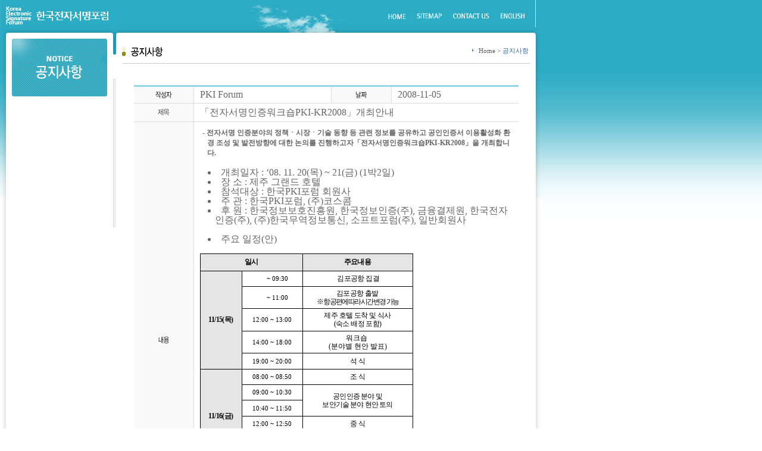

--- FILE ---
content_type: text/html
request_url: http://www.pkiforum.or.kr/modules/board/bd_view.html?no=48&id=board_notice&or=bd_order&al=asc&p=7
body_size: 33024
content:
<html>
<head>
<meta http-equiv="Content-Type" content="text/html; charset=euc-kr" />
<link href="http://www.pkiforum.or.kr/design/default/./images/template.css" rel="stylesheet" type="text/css">
<script language="JavaScript" src="http://www.pkiforum.or.kr/design/default/./images/template.js"></script>
<title>:::Korea PKI Forum:::</title>
</head>
<body>
<table width="100%" border="0" cellpadding="0" cellspacing="0">
	<tr>
		<td valign="top" bgcolor="#2BABC4">
			<table width="900" height="55" border="0" cellpadding="0" cellspacing="0" background="http://www.pkiforum.or.kr/design/default/./images/sub_header_bg.gif">
				<tr>
					<td width="190" height="55" align="right" valign="middle" style="padding-right:5"><a href="http://www.pkiforum.or.kr/main/?skin=index.html"><img src="http://www.pkiforum.or.kr/design/default/./images/main_logo_2020.gif"></a></td>
					<td align="right" valign="top">
						<table border="0" cellpadding="0" cellspacing="0">
							<tr>
								<td><a href="http://www.pkiforum.or.kr/main/?skin=index.html"><img src="http://www.pkiforum.or.kr/design/default/./images/sub_utilmenu01.gif"></a></td>
								<td><a href="http://www.pkiforum.or.kr/main/?skin=sitemap.htm"><img src="http://www.pkiforum.or.kr/design/default/./images/sub_utilmenu02.gif"></a></td>
								<td><a href="http://www.pkiforum.or.kr/main/?skin=contact.htm"><img src="http://www.pkiforum.or.kr/design/default/./images/sub_utilmenu03.gif"></a></td>
								<td><a href="http://www.pkiforum.or.kr/main/?skin=eng_index.html"><img src="http://www.pkiforum.or.kr/design/default/./images/sub_utilmenu04.gif"></a></td>
								<td width="1" bgcolor="#FFFFFF"></td>
							</tr>
						</table>
					</td>
					<!--<td width="142" valign="top" style="padding-left:15">
						<table width="100%" border="0" cellspacing="0" cellpadding="0">
							<tr>
								<td><img src="http://www.pkiforum.or.kr/design/default/./images/main_header_img.gif"></td>
							</tr>
							<tr>
								<td>
									<select name="select" style="width:118" >
									</select>
								</td>-->
							</tr>
						</table>
					</td>
				</tr>
			</table>
		</td>
	</tr>
</table>
 
<table width="100%" border="0" cellpadding="0" cellspacing="0" background="http://www.pkiforum.or.kr/design/default/./images/sub_bg.gif" style="background-repeat:repeat-x">
   <tr> 
      <td> 
         <table width="910" border="0" cellspacing="0" cellpadding="0">
            <tr> 
               <td width="10" height="619" valign="top" background="http://www.pkiforum.or.kr/design/default/./images/layout_comp_left_bg01.gif"><img src="http://www.pkiforum.or.kr/design/default/./images/sub_left_bg.gif"  /></td>
               <td width="180" valign="top" bgcolor="#FFFFFF">
               	<table width="100%" border="0" cellspacing="0" cellpadding="0">
							<tr>
								<td height="10"><img src="http://www.pkiforum.or.kr/design/default/./images/layout_comp_left_img02.gif"/></td>
							</tr>
							<tr>
								<td align="center"><img src="http://www.pkiforum.or.kr/design/default/./images/layout_board_menutitle.gif" width="160" height="97" /></td>
							</tr>
							<tr>
								<td height="40" align="center" valign="bottom" style="padding-top:11">
									<table width="160" height="440" border="0" cellpadding="0" cellspacing="0">
										<!--tr>
											<td valign="top">
												<script language='Javascript' src='http://pmodules.epart.net/IEPatch_script.js'></script>
<textarea id='_patch_0' style='display:none' rows='0' cols='0'>
<object classid="clsid:D27CDB6E-AE6D-11cf-96B8-444553540000" codebase="http://download.macromedia.com/pub/shockwave/cabs/flash/swflash.cab#version=7,0,19,0" width="146" height="440">
													<param name="movie" value="http://www.pkiforum.or.kr/design/default/./images/flash/sub_menu.swf?path=http://www.pkiforum.or.kr/design/default/" />
													<param name="quality" value="high" />
													<param name="wmode" value="transparent" />
													<embed src="http://www.pkiforum.or.kr/design/default/./images/flash/sub_menu.swf?path=http://www.pkiforum.or.kr/design/default/" width="146" height="440" quality="high" pluginspage="http://www.macromedia.com/go/getflashplayer" type="application/x-shockwave-flash" wmode="transparent"></embed>
												</object>
</textarea>
<script>_P_activeObj('_patch_0');</script>

											</td>
										</tr-->
									</table>
								</td>
							</tr>
						</table>
               </td>
               <td width="5" valign="top"><img src="http://www.pkiforum.or.kr/design/default/./images/sub_content_bg.gif" /></td>
               <td width="705" align="center" valign="top" bgcolor="#FFFFFF">
                  <table width="100%" height="10" border="0" cellpadding="0" cellspacing="0">
                     <tr> 
                        <td><img src="http://www.pkiforum.or.kr/design/default/./images/layout_comp_center_img01.gif" /></td>
                     </tr>
                  </table>
                  <table width="686" border="0" cellspacing="0" cellpadding="0">
                     <!--tr> 
                        <td height="140" align="center"><textarea id='_patch_1' style='display:none' rows='0' cols='0'>
<object classid="clsid:D27CDB6E-AE6D-11cf-96B8-444553540000" codebase="http://download.macromedia.com/pub/shockwave/cabs/flash/swflash.cab#version=7,0,19,0" width="686" height="140">
									<param name="movie" value="http://www.pkiforum.or.kr/design/default/./images/flash/board_visual.swf" />
									<param name="quality" value="high" />
									<embed src="http://www.pkiforum.or.kr/design/default/./images/flash/comp_visual.swf" quality="high" pluginspage="http://www.macromedia.com/go/getflashplayer" type="application/x-shockwave-flash" width="686" height="140"></embed>
                       	</object>
</textarea>
<script>_P_activeObj('_patch_1');</script>
</td>
                     </tr-->
                  </table>
                  <table width="686" border="0" cellspacing="0" cellpadding="0">
                     <tr> 
                        <td style="padding-bottom:30px">
<table width="686" border="0" cellspacing="0" cellpadding="0" background="http://www.pkiforum.or.kr/design/default/images/comp_greeting_title_Bg.gif">
   <tr>
		<td width="82"><img src="http://www.pkiforum.or.kr/design/default/images/board_notice_title.gif" /></td>
		
      <td align="right" valign="bottom" style="font-family:Dotum; font-size:11px; color:#5d5d5d; padding-right:3; padding-bottom:13"><img src="http://www.pkiforum.or.kr/design/default/images/layout_comp_location_img01.gif" />Home 
         &gt; <font color="#2F68A2">공지사항</font> </td>
	</tr>
   <tr>
   	<td bgcolor="#CECECE" height="1"></td>
   	<td height="1"></td>
  	</tr>
</table>
<table width="686" border="0" cellpadding="0" cellspacing="0">
   <tr> 
      <td valign="top" style="padding:20">&nbsp;
<table align="center" width="100%" border="0" cellpadding="0" cellspacing="0">
	<tr>
		<td align=center>
		<!--<table width="686" border="0" cellspacing="0" cellpadding="0" background="http://www.pkiforum.or.kr/design/default/images/comp_greeting_title_Bg.gif">
   <tr>
		<td width="82"><img src="http://www.pkiforum.or.kr/design/default/images/board_notice_title.gif" /></td>
		
      <td align="right" valign="bottom" style="font-family:Dotum; font-size:11px; color:#5d5d5d; padding-right:3; padding-bottom:13"><img src="http://www.pkiforum.or.kr/design/default/images/layout_comp_location_img01.gif" />Home 
         &gt; <font color="#2F68A2">공지사항</font> </td>
	</tr>
   <tr>
   	<td bgcolor="#CECECE" height="1"></td>
   	<td height="1"></td>
  	</tr>
</table>
<table width="686" border="0" cellpadding="0" cellspacing="0">
   <tr> 
      <td valign="top" style="padding:20">&nbsp;-->
		<table align="center" width=100% border=0 cellspacing=0 cellpadding=0>
			<tr>
				<td class="board_top_line" height="3"></td>
			</tr>
		</table>
		<table align="center" width=100% border=0 cellspacing=0 cellpadding=0>
			<tr>
				<td width=100 height=27 bgcolor="#F9F9F9" align=center><img src="http://www.pkiforum.or.kr/modules/board/lang/ko/images/board_view_title_writer.gif" border=0 alt=작성자></td>
				<td width=1 bgcolor="#dedede"></td>
				<td width=220 bgcolor="#ffffff" style="padding:0 0 0 10;">PKI Forum</td>
				<td width=1 bgcolor="#dedede"></td>
				<td width=100 bgcolor="#F9F9F9" align=center><img src="http://www.pkiforum.or.kr/modules/board/lang/ko/images/board_view_title_date.gif" border=0 alt=날짜></td>
				<td width=1 bgcolor="#dedede"></td>
				<td bgcolor="#ffffff" style="padding:0 0 0 10;">2008-11-05</td>
			</tr>
		</table>
		<table align="center" width=100% border=0 cellspacing=0 cellpadding=0>
			<tr>
				<td height="1" bgcolor="#dedede"></td>
			</tr>
		</table>
		<table align="center" width=100% border=0 cellspacing=0 cellpadding=0>
			<tr>
				<td width=100 height=30 bgcolor="#F9F9F9" align=center><img src="http://www.pkiforum.or.kr/modules/board/lang/ko/images/board_view_title_subject.gif" border=0 alt=제목></td>
				<td width=1 bgcolor="#dedede"></td>
				<td bgcolor="#ffffff" colspan=3 style="padding:0 0 0 10;">「전자서명인증워크숍PKI-KR2008」개최안내</td>
			</tr>
		</table>
		<table align="center" width=100% border=0 cellspacing=0 cellpadding=0>
			<tr>
				<td height="1" bgcolor="#dedede"></td>
			</tr>
		</table>
		<table align="center" width=100% border=0 cellspacing=0 cellpadding=0>
			<tr>
				<td width=100 bgcolor="#F9F9F9" align=center><img src="http://www.pkiforum.or.kr/modules/board/lang/ko/images/board_view_title_contents.gif" border=0 alt=내용></td>
				<td width=1 bgcolor="#dedede"></td>
				<td bgcolor="#ffffff" height="200" valign=top colspan=3 style="padding:10 10 10 10;">
					<DIV style="FONT-WEIGHT: bold; FONT-SIZE: 12px; MARGIN-LEFT: 12px; TEXT-INDENT: -8px; LINE-HEIGHT: normal; FONT-STYLE: normal; FONT-VARIANT: normal">- 전자서명 인증분야의 정책ㆍ시장ㆍ기술 동향 등 관련 정보를 공유하고 공인인증서 이용활성화 환경 조성 및 발전방향에 대한 논의를 진행하고자「전자서명인증워크숍PKI-KR2008」을 개최합니다. </DIV><BR>
<DIV style="MARGIN-LEFT: 25px; TEXT-INDENT: -12px">
<LI>개최일자 : ‘08. 11. 20(목) ~ 21(금) (1박2일)<BR>
<LI>장 소 : 제주 그랜드 호텔<BR>
<LI>참석대상 : 한국PKI포럼 회원사<BR>
<LI>주 관 : 한국PKI포럼, (주)코스콤<BR>
<LI>후 원 : 한국정보보호진흥원, 한국정보인증(주), 금융결제원, 한국전자인증(주),&nbsp;(주)한국무역정보통신, 소프트포럼(주), 일반회원사<BR><BR>
<LI>주요 일정(안) </LI></DIV><BR>
<META content="HTML DOCUMENT BY HWP 6, 0, 2, 738" name=GENERATOR>
<STYLE>
<!--
P.HS11 {style-name:"각주";font-family:"바탕"; font-size:10.0pt; color:#000000; font-weight:"normal"; font-style:"normal";margin-left:13.1pt; margin-right:0.0pt; margin-top:0.0pt; margin-bottom:0.0pt; text-align:justify; line-height:13.0pt; text-indent:-13.1pt; letter-spacing:-0.5pt;}
P.HS10 {style-name:"머리말";font-family:"굴림"; font-size:9.0pt; color:#000000; font-weight:"normal"; font-style:"normal";margin-left:0.0pt; margin-right:0.0pt; margin-top:0.0pt; margin-bottom:0.0pt; text-align:justify; line-height:13.5pt; text-indent:0.0pt; letter-spacing:0.0pt;}
P.HS9 {style-name:"쪽 번호";font-family:"굴림"; font-size:10.0pt; color:#000000; font-weight:"normal"; font-style:"normal";margin-left:0.0pt; margin-right:0.0pt; margin-top:0.0pt; margin-bottom:0.0pt; text-align:justify; line-height:16.0pt; text-indent:0.0pt; letter-spacing:0.0pt;}
P.HS8 {style-name:"개요 7";font-family:"바탕"; font-size:10.0pt; color:#000000; font-weight:"normal"; font-style:"normal";margin-left:70.0pt; margin-right:0.0pt; margin-top:0.0pt; margin-bottom:0.0pt; text-align:justify; line-height:16.0pt; text-indent:0.0pt; letter-spacing:0.0pt;}
P.HS7 {style-name:"개요 6";font-family:"바탕"; font-size:10.0pt; color:#000000; font-weight:"normal"; font-style:"normal";margin-left:60.0pt; margin-right:0.0pt; margin-top:0.0pt; margin-bottom:0.0pt; text-align:justify; line-height:16.0pt; text-indent:0.0pt; letter-spacing:0.0pt;}
P.HS6 {style-name:"개요 5";font-family:"바탕"; font-size:10.0pt; color:#000000; font-weight:"normal"; font-style:"normal";margin-left:50.0pt; margin-right:0.0pt; margin-top:0.0pt; margin-bottom:0.0pt; text-align:justify; line-height:16.0pt; text-indent:0.0pt; letter-spacing:0.0pt;}
P.HS5 {style-name:"개요 4";font-family:"바탕"; font-size:10.0pt; color:#000000; font-weight:"normal"; font-style:"normal";margin-left:40.0pt; margin-right:0.0pt; margin-top:0.0pt; margin-bottom:0.0pt; text-align:justify; line-height:16.0pt; text-indent:0.0pt; letter-spacing:0.0pt;}
P.HS4 {style-name:"개요 3";font-family:"바탕"; font-size:10.0pt; color:#000000; font-weight:"normal"; font-style:"normal";margin-left:30.0pt; margin-right:0.0pt; margin-top:0.0pt; margin-bottom:0.0pt; text-align:justify; line-height:16.0pt; text-indent:0.0pt; letter-spacing:0.0pt;}
P.HS3 {style-name:"개요 2";font-family:"바탕"; font-size:10.0pt; color:#000000; font-weight:"normal"; font-style:"normal";margin-left:20.0pt; margin-right:0.0pt; margin-top:0.0pt; margin-bottom:0.0pt; text-align:justify; line-height:16.0pt; text-indent:0.0pt; letter-spacing:0.0pt;}
P.HS2 {style-name:"개요 1";font-family:"바탕"; font-size:10.0pt; color:#000000; font-weight:"normal"; font-style:"normal";margin-left:10.0pt; margin-right:0.0pt; margin-top:0.0pt; margin-bottom:0.0pt; text-align:justify; line-height:16.0pt; text-indent:0.0pt; letter-spacing:0.0pt;}
P.HS1 {style-name:"본문";font-family:"바탕"; font-size:10.0pt; color:#000000; font-weight:"normal"; font-style:"normal";margin-left:15.0pt; margin-right:0.0pt; margin-top:0.0pt; margin-bottom:0.0pt; text-align:justify; line-height:16.0pt; text-indent:0.0pt; letter-spacing:0.0pt;}
P.HS0 {style-name:"바탕글";font-family:"바탕"; font-size:10.0pt; color:#000000; font-weight:"normal"; font-style:"normal";margin-left:0.0pt; margin-right:0.0pt; margin-top:0.0pt; margin-bottom:0.0pt; text-align:justify; line-height:16.0pt; text-indent:0.0pt; letter-spacing:0.0pt;}
-->
</STYLE>
<A name="[문서의 처음]"></A>
<P style="FONT-SIZE: 10pt; MARGIN: 0pt; COLOR: #000000; TEXT-INDENT: 0pt; LINE-HEIGHT: 160%; FONT-FAMILY: '바탕'; TEXT-ALIGN: center"><SPAN style="FONT-SIZE: 10pt; COLOR: #000000; LINE-HEIGHT: 16pt; FONT-FAMILY: '바탕'; LETTER-SPACING: 0pt; TEXT-ALIGN: center"><A name=#64378f63></A></SPAN>
<TABLE style="BORDER-RIGHT: medium none; BORDER-TOP: medium none; BORDER-LEFT: medium none; BORDER-BOTTOM: medium none; BORDER-COLLAPSE: collapse" height=353 cellSpacing=0 cellPadding=0 width=358 border=1>
<TBODY>
<TR>
<TD style="BORDER-RIGHT: #000000 0.425pt solid; BORDER-TOP: #000000 1.134pt solid; BORDER-LEFT: #000000 1.134pt solid; BORDER-BOTTOM: #000000 1.417pt double" vAlign=center width=173 bgColor=#e5e5e5 colSpan=2 height=29>
<P style="FONT-SIZE: 9pt; MARGIN: 0pt; COLOR: #000000; TEXT-INDENT: 0pt; LINE-HEIGHT: 130%; FONT-FAMILY: '굴림'; LETTER-SPACING: -0.45pt; TEXT-ALIGN: center"><SPAN style="FONT-WEIGHT: bold; FONT-SIZE: 9pt; COLOR: #000000; LINE-HEIGHT: 11.7pt; FONT-FAMILY: '굴림'; LETTER-SPACING: -0.45pt; TEXT-ALIGN: center">일시</SPAN></P></TD>
<TD style="BORDER-RIGHT: #000000 1.134pt solid; BORDER-TOP: #000000 1.134pt solid; BORDER-LEFT: #000000 0.425pt solid; BORDER-BOTTOM: #000000 1.417pt double" vAlign=center width=185 bgColor=#e5e5e5 height=29>
<P style="FONT-SIZE: 9pt; MARGIN: 0pt; COLOR: #000000; TEXT-INDENT: 0pt; LINE-HEIGHT: 130%; FONT-FAMILY: '굴림'; LETTER-SPACING: -0.45pt; TEXT-ALIGN: center"><SPAN style="FONT-WEIGHT: bold; FONT-SIZE: 9pt; COLOR: #000000; LINE-HEIGHT: 11.7pt; FONT-FAMILY: '굴림'; LETTER-SPACING: -0.45pt; TEXT-ALIGN: center">주요내용</SPAN></P></TD></TR>
<TR>
<TD style="BORDER-RIGHT: #000000 0.425pt solid; BORDER-TOP: #000000 1.417pt double; BORDER-LEFT: #000000 1.134pt solid; BORDER-BOTTOM: #000000 1.134pt solid" vAlign=center width=70 bgColor=#e5e5e5 height=165 rowSpan=5>
<P style="FONT-SIZE: 9pt; MARGIN: 0pt; COLOR: #000000; TEXT-INDENT: 0pt; LINE-HEIGHT: 130%; FONT-FAMILY: '굴림'; LETTER-SPACING: -0.45pt; TEXT-ALIGN: center"><SPAN style="FONT-WEIGHT: bold; FONT-SIZE: 9pt; COLOR: #000000; LINE-HEIGHT: 11.7pt; FONT-FAMILY: '굴림'; LETTER-SPACING: -0.45pt; TEXT-ALIGN: center">11/15(목)</SPAN></P></TD>
<TD style="BORDER-RIGHT: #000000 0.425pt solid; BORDER-TOP: #000000 1.417pt double; BORDER-LEFT: #000000 0.425pt solid; BORDER-BOTTOM: #000000 0.425pt solid" vAlign=center width=102 height=26>
<P style="FONT-SIZE: 9pt; MARGIN: 0pt; COLOR: #000000; TEXT-INDENT: 0pt; LINE-HEIGHT: 120%; FONT-FAMILY: '굴림'; TEXT-ALIGN: center"><SPAN style="FONT-SIZE: 8.55pt; COLOR: #000000; LINE-HEIGHT: 10.8pt; FONT-FAMILY: '굴림'; LETTER-SPACING: 0pt; TEXT-ALIGN: center">&nbsp;&nbsp;&nbsp;&nbsp;&nbsp;&nbsp;~ 09:30</SPAN></P></TD>
<TD style="BORDER-RIGHT: #000000 1.134pt solid; BORDER-TOP: #000000 1.417pt double; BORDER-LEFT: #000000 0.425pt solid; BORDER-BOTTOM: #000000 0.425pt solid" vAlign=center width=185 height=26>
<P style="FONT-SIZE: 9pt; MARGIN: 0pt; COLOR: #000000; TEXT-INDENT: 0pt; LINE-HEIGHT: 120%; FONT-FAMILY: '굴림'; LETTER-SPACING: -0.45pt; TEXT-ALIGN: center"><SPAN style="FONT-SIZE: 9pt; COLOR: #000000; LINE-HEIGHT: 10.8pt; FONT-FAMILY: '굴림'; LETTER-SPACING: -0.45pt; TEXT-ALIGN: center">&nbsp;김포공항 집결</SPAN></P></TD></TR>
<TR>
<TD style="BORDER-RIGHT: #000000 0.425pt solid; BORDER-TOP: #000000 0.425pt solid; BORDER-LEFT: #000000 0.425pt solid; BORDER-BOTTOM: #000000 0.425pt solid" vAlign=center width=102 height=37>
<P style="FONT-SIZE: 9pt; MARGIN: 0pt; COLOR: #000000; TEXT-INDENT: 0pt; LINE-HEIGHT: 120%; FONT-FAMILY: '굴림'; TEXT-ALIGN: center"><SPAN style="FONT-SIZE: 8.55pt; COLOR: #000000; LINE-HEIGHT: 10.8pt; FONT-FAMILY: '굴림'; LETTER-SPACING: 0pt; TEXT-ALIGN: center">&nbsp;&nbsp;&nbsp;&nbsp;&nbsp;&nbsp;~ 11:00</SPAN></P></TD>
<TD style="BORDER-RIGHT: #000000 1.134pt solid; BORDER-TOP: #000000 0.425pt solid; BORDER-LEFT: #000000 0.425pt solid; BORDER-BOTTOM: #000000 0.425pt solid" vAlign=center width=185 height=37>
<P style="FONT-SIZE: 9pt; MARGIN: 0pt; COLOR: #000000; TEXT-INDENT: 0pt; LINE-HEIGHT: 120%; FONT-FAMILY: '굴림'; LETTER-SPACING: -0.45pt; TEXT-ALIGN: center"><SPAN style="FONT-SIZE: 9pt; COLOR: #000000; LINE-HEIGHT: 10.8pt; FONT-FAMILY: '굴림'; LETTER-SPACING: -0.45pt; TEXT-ALIGN: center">김포공항 출발</SPAN><SPAN style="FONT-SIZE: 9pt; COLOR: #000000; LINE-HEIGHT: 10.8pt; FONT-FAMILY: '굴림'; LETTER-SPACING: -0.54pt; TEXT-ALIGN: center"> </SPAN>
<P style="FONT-SIZE: 9pt; MARGIN: 0pt; COLOR: #000000; TEXT-INDENT: 0pt; LINE-HEIGHT: 120%; FONT-FAMILY: '굴림'; LETTER-SPACING: -1.44pt; TEXT-ALIGN: center"><SPAN style="FONT-SIZE: 9pt; COLOR: #000000; LINE-HEIGHT: 10.8pt; FONT-FAMILY: '굴림'; LETTER-SPACING: -1.44pt; TEXT-ALIGN: center">※ 항공편에 따라 시간 변경 가능</SPAN></P></TD></TR>
<TR>
<TD style="BORDER-RIGHT: #000000 0.425pt solid; BORDER-TOP: #000000 0.425pt solid; BORDER-LEFT: #000000 0.425pt solid; BORDER-BOTTOM: #000000 0.425pt solid" vAlign=center width=102 height=37>
<P style="FONT-SIZE: 9pt; MARGIN: 0pt; COLOR: #000000; TEXT-INDENT: 0pt; LINE-HEIGHT: 120%; FONT-FAMILY: '굴림'; TEXT-ALIGN: center"><SPAN style="FONT-SIZE: 8.55pt; COLOR: #000000; LINE-HEIGHT: 10.8pt; FONT-FAMILY: '굴림'; LETTER-SPACING: 0pt; TEXT-ALIGN: center">12:00 ~ 13:00</SPAN></P></TD>
<TD style="BORDER-RIGHT: #000000 1.134pt solid; BORDER-TOP: #000000 0.425pt solid; BORDER-LEFT: #000000 0.425pt solid; BORDER-BOTTOM: #000000 0.425pt solid" vAlign=center width=185 height=37>
<P style="FONT-SIZE: 9pt; MARGIN: 0pt; COLOR: #000000; TEXT-INDENT: 0pt; LINE-HEIGHT: 120%; FONT-FAMILY: '굴림'; LETTER-SPACING: -0.45pt; TEXT-ALIGN: center"><SPAN style="FONT-SIZE: 9pt; COLOR: #000000; LINE-HEIGHT: 10.8pt; FONT-FAMILY: '굴림'; LETTER-SPACING: -0.45pt; TEXT-ALIGN: center">제주 호텔 도착 및 식사 </SPAN>
<P style="FONT-SIZE: 9pt; MARGIN: 0pt; COLOR: #000000; TEXT-INDENT: 0pt; LINE-HEIGHT: 120%; FONT-FAMILY: '굴림'; LETTER-SPACING: -0.45pt; TEXT-ALIGN: center"><SPAN style="FONT-SIZE: 9pt; COLOR: #000000; LINE-HEIGHT: 10.8pt; FONT-FAMILY: '굴림'; LETTER-SPACING: -0.45pt; TEXT-ALIGN: center">(숙소 배정 포함)</SPAN></P></TD></TR>
<TR>
<TD style="BORDER-RIGHT: #000000 0.425pt solid; BORDER-TOP: #000000 0.425pt solid; BORDER-LEFT: #000000 0.425pt solid; BORDER-BOTTOM: #000000 0.425pt solid" vAlign=center width=102 height=37>
<P style="FONT-SIZE: 9pt; MARGIN: 0pt; COLOR: #000000; TEXT-INDENT: 0pt; LINE-HEIGHT: 120%; FONT-FAMILY: '굴림'; TEXT-ALIGN: center"><SPAN style="FONT-SIZE: 8.55pt; COLOR: #000000; LINE-HEIGHT: 10.8pt; FONT-FAMILY: '굴림'; LETTER-SPACING: 0pt; TEXT-ALIGN: center">14:00 ~ 18:00</SPAN></P></TD>
<TD style="BORDER-RIGHT: #000000 1.134pt solid; BORDER-TOP: #000000 0.425pt solid; BORDER-LEFT: #000000 0.425pt solid; BORDER-BOTTOM: #000000 0.425pt solid" vAlign=center width=185 height=37>
<P style="FONT-SIZE: 9pt; MARGIN: 0pt; COLOR: #000000; TEXT-INDENT: 0pt; LINE-HEIGHT: 120%; FONT-FAMILY: '굴림'; TEXT-ALIGN: center"><SPAN style="FONT-SIZE: 9pt; COLOR: #000000; LINE-HEIGHT: 10.8pt; FONT-FAMILY: '굴림'; LETTER-SPACING: 0pt; TEXT-ALIGN: center">워크숍&nbsp;</SPAN> 
<P style="FONT-SIZE: 9pt; MARGIN: 0pt; COLOR: #000000; TEXT-INDENT: 0pt; LINE-HEIGHT: 120%; FONT-FAMILY: '굴림'; TEXT-ALIGN: center"><SPAN style="FONT-SIZE: 9pt; COLOR: #000000; LINE-HEIGHT: 10.8pt; FONT-FAMILY: '굴림'; LETTER-SPACING: 0pt; TEXT-ALIGN: center">(분야별 현안 발표)</SPAN></P></TD></TR>
<TR>
<TD style="BORDER-RIGHT: #000000 0.425pt solid; BORDER-TOP: #000000 0.425pt solid; BORDER-LEFT: #000000 0.425pt solid; BORDER-BOTTOM: #000000 1.134pt solid" vAlign=center width=102 height=26>
<P style="FONT-SIZE: 9pt; MARGIN: 0pt; COLOR: #000000; TEXT-INDENT: 0pt; LINE-HEIGHT: 120%; FONT-FAMILY: '굴림'; TEXT-ALIGN: center"><SPAN style="FONT-SIZE: 8.55pt; COLOR: #000000; LINE-HEIGHT: 10.8pt; FONT-FAMILY: '굴림'; LETTER-SPACING: 0pt; TEXT-ALIGN: center">19:00 ~ 20:00</SPAN></P></TD>
<TD style="BORDER-RIGHT: #000000 1.134pt solid; BORDER-TOP: #000000 0.425pt solid; BORDER-LEFT: #000000 0.425pt solid; BORDER-BOTTOM: #000000 1.134pt solid" vAlign=center width=185 height=26>
<P style="FONT-SIZE: 9pt; MARGIN: 0pt; COLOR: #000000; TEXT-INDENT: 0pt; LINE-HEIGHT: 120%; FONT-FAMILY: '굴림'; LETTER-SPACING: -0.45pt; TEXT-ALIGN: center"><SPAN style="FONT-SIZE: 9pt; COLOR: #000000; LINE-HEIGHT: 10.8pt; FONT-FAMILY: '굴림'; LETTER-SPACING: -0.45pt; TEXT-ALIGN: center">석 식</SPAN><SPAN style="FONT-SIZE: 9pt; COLOR: #000000; LINE-HEIGHT: 10.8pt; FONT-FAMILY: '굴림'; LETTER-SPACING: -0.45pt; TEXT-ALIGN: center"></SPAN></P></TD></TR>
<TR>
<TD style="BORDER-RIGHT: #000000 0.425pt solid; BORDER-TOP: #000000 1.134pt solid; BORDER-LEFT: #000000 1.134pt solid; BORDER-BOTTOM: #000000 1.134pt solid" vAlign=center width=70 bgColor=#e5e5e5 height=158 rowSpan=6>
<P style="FONT-SIZE: 9pt; MARGIN: 0pt; COLOR: #000000; TEXT-INDENT: 0pt; LINE-HEIGHT: 130%; FONT-FAMILY: '굴림'; LETTER-SPACING: -0.45pt; TEXT-ALIGN: center"><SPAN style="FONT-WEIGHT: bold; FONT-SIZE: 9pt; COLOR: #000000; LINE-HEIGHT: 11.7pt; FONT-FAMILY: '굴림'; LETTER-SPACING: -0.45pt; TEXT-ALIGN: center">11/16(금)</SPAN></P></TD>
<TD style="BORDER-RIGHT: #000000 0.425pt solid; BORDER-TOP: #000000 1.134pt solid; BORDER-LEFT: #000000 0.425pt solid; BORDER-BOTTOM: #000000 0.425pt solid" vAlign=center width=102 height=26>
<P style="FONT-SIZE: 9pt; MARGIN: 0pt; COLOR: #000000; TEXT-INDENT: 0pt; LINE-HEIGHT: 120%; FONT-FAMILY: '굴림'; TEXT-ALIGN: center"><SPAN style="FONT-SIZE: 8.55pt; COLOR: #000000; LINE-HEIGHT: 10.8pt; FONT-FAMILY: '굴림'; LETTER-SPACING: 0pt; TEXT-ALIGN: center">08:00 ~ 08:50</SPAN></P></TD>
<TD style="BORDER-RIGHT: #000000 1.134pt solid; BORDER-TOP: #000000 1.134pt solid; BORDER-LEFT: #000000 0.425pt solid; BORDER-BOTTOM: #000000 0.425pt solid" vAlign=center width=185 height=26>
<P style="FONT-SIZE: 9pt; MARGIN: 0pt; COLOR: #000000; TEXT-INDENT: 0pt; LINE-HEIGHT: 120%; FONT-FAMILY: '굴림'; LETTER-SPACING: -0.45pt; TEXT-ALIGN: center"><SPAN style="FONT-SIZE: 9pt; COLOR: #000000; LINE-HEIGHT: 10.8pt; FONT-FAMILY: '굴림'; LETTER-SPACING: -0.45pt; TEXT-ALIGN: center">조 식</SPAN></P></TD></TR>
<TR>
<TD style="BORDER-RIGHT: #000000 0.425pt solid; BORDER-TOP: #000000 0.425pt solid; BORDER-LEFT: #000000 0.425pt solid; BORDER-BOTTOM: #000000 0.425pt solid" vAlign=center width=102 height=26>
<P style="FONT-SIZE: 9pt; MARGIN: 0pt; COLOR: #000000; TEXT-INDENT: 0pt; LINE-HEIGHT: 120%; FONT-FAMILY: '굴림'; TEXT-ALIGN: center"><SPAN style="FONT-SIZE: 8.55pt; COLOR: #000000; LINE-HEIGHT: 10.8pt; FONT-FAMILY: '굴림'; LETTER-SPACING: 0pt; TEXT-ALIGN: center">09:00 ~ 10:30</SPAN></P></TD>
<TD style="BORDER-RIGHT: #000000 1.134pt solid; BORDER-TOP: #000000 0.425pt solid; BORDER-LEFT: #000000 0.425pt solid; BORDER-BOTTOM: #000000 0.425pt solid" vAlign=center width=185 height=52 rowSpan=2>
<P style="FONT-SIZE: 9pt; MARGIN: 0pt 0pt 0pt 15.96pt; COLOR: #000000; TEXT-INDENT: -15.96pt; LINE-HEIGHT: 120%; FONT-FAMILY: '굴림'; LETTER-SPACING: -0.63pt; TEXT-ALIGN: center"><SPAN style="FONT-SIZE: 9pt; COLOR: #000000; LINE-HEIGHT: 10.8pt; FONT-FAMILY: '굴림'; LETTER-SPACING: -0.63pt; TEXT-ALIGN: center">공인인증 분야 및 </SPAN>
<P style="FONT-SIZE: 9pt; MARGIN: 0pt 0pt 0pt 15.96pt; COLOR: #000000; TEXT-INDENT: -15.96pt; LINE-HEIGHT: 120%; FONT-FAMILY: '굴림'; LETTER-SPACING: -0.63pt; TEXT-ALIGN: center"><SPAN style="FONT-SIZE: 9pt; COLOR: #000000; LINE-HEIGHT: 10.8pt; FONT-FAMILY: '굴림'; LETTER-SPACING: -0.63pt; TEXT-ALIGN: center">보안기술 분야 현안 토의 </SPAN></P></TD></TR>
<TR>
<TD style="BORDER-RIGHT: #000000 0.425pt solid; BORDER-TOP: #000000 0.425pt solid; BORDER-LEFT: #000000 0.425pt solid; BORDER-BOTTOM: #000000 0.425pt solid" vAlign=center width=102 height=26>
<P style="FONT-SIZE: 9pt; MARGIN: 0pt; COLOR: #000000; TEXT-INDENT: 0pt; LINE-HEIGHT: 120%; FONT-FAMILY: '굴림'; TEXT-ALIGN: center"><SPAN style="FONT-SIZE: 8.55pt; COLOR: #000000; LINE-HEIGHT: 10.8pt; FONT-FAMILY: '굴림'; LETTER-SPACING: 0pt; TEXT-ALIGN: center">10:40 ~ 11:50</SPAN></P></TD></TR>
<TR>
<TD style="BORDER-RIGHT: #000000 0.425pt solid; BORDER-TOP: #000000 0.425pt solid; BORDER-LEFT: #000000 0.425pt solid; BORDER-BOTTOM: #000000 0.425pt solid" vAlign=center width=102 height=26>
<P style="FONT-SIZE: 9pt; MARGIN: 0pt; COLOR: #000000; TEXT-INDENT: 0pt; LINE-HEIGHT: 120%; FONT-FAMILY: '굴림'; TEXT-ALIGN: center"><SPAN style="FONT-SIZE: 8.55pt; COLOR: #000000; LINE-HEIGHT: 10.8pt; FONT-FAMILY: '굴림'; LETTER-SPACING: 0pt; TEXT-ALIGN: center">12:00 ~ 12:50</SPAN></P></TD>
<TD style="BORDER-RIGHT: #000000 1.134pt solid; BORDER-TOP: #000000 0.425pt solid; BORDER-LEFT: #000000 0.425pt solid; BORDER-BOTTOM: #000000 0.425pt solid" vAlign=center width=185 height=26>
<P style="FONT-SIZE: 9pt; MARGIN: 0pt; COLOR: #000000; TEXT-INDENT: 0pt; LINE-HEIGHT: 120%; FONT-FAMILY: '굴림'; LETTER-SPACING: -0.45pt; TEXT-ALIGN: center"><SPAN style="FONT-SIZE: 9pt; COLOR: #000000; LINE-HEIGHT: 10.8pt; FONT-FAMILY: '굴림'; LETTER-SPACING: -0.45pt; TEXT-ALIGN: center">중 식</SPAN><SPAN style="FONT-SIZE: 9pt; COLOR: #000000; LINE-HEIGHT: 10.8pt; FONT-FAMILY: '굴림'; LETTER-SPACING: -0.45pt; TEXT-ALIGN: center"></SPAN></P></TD></TR>
<TR>
<TD style="BORDER-RIGHT: #000000 0.425pt solid; BORDER-TOP: #000000 0.425pt solid; BORDER-LEFT: #000000 0.425pt solid; BORDER-BOTTOM: #000000 0.425pt solid" vAlign=center width=102 height=26>
<P style="FONT-SIZE: 9pt; MARGIN: 0pt; COLOR: #000000; TEXT-INDENT: 0pt; LINE-HEIGHT: 120%; FONT-FAMILY: '굴림'; TEXT-ALIGN: center"><SPAN style="FONT-SIZE: 8.55pt; COLOR: #000000; LINE-HEIGHT: 10.8pt; FONT-FAMILY: '굴림'; LETTER-SPACING: 0pt; TEXT-ALIGN: center">13:00 ~ 16:00</SPAN></P></TD>
<TD style="BORDER-RIGHT: #000000 1.134pt solid; BORDER-TOP: #000000 0.425pt solid; BORDER-LEFT: #000000 0.425pt solid; BORDER-BOTTOM: #000000 0.425pt solid" vAlign=center width=185 height=26>
<P style="FONT-SIZE: 9pt; MARGIN: 0pt; COLOR: #000000; TEXT-INDENT: 0pt; LINE-HEIGHT: 120%; FONT-FAMILY: '굴림'; LETTER-SPACING: -0.45pt; TEXT-ALIGN: center"><SPAN style="FONT-SIZE: 9pt; COLOR: #000000; LINE-HEIGHT: 10.8pt; FONT-FAMILY: '굴림'; LETTER-SPACING: -0.45pt; TEXT-ALIGN: center">이벤트 행사</SPAN></P></TD></TR>
<TR>
<TD style="BORDER-RIGHT: #000000 0.425pt solid; BORDER-TOP: #000000 0.425pt solid; BORDER-LEFT: #000000 0.425pt solid; BORDER-BOTTOM: #000000 1.134pt solid" vAlign=center width=102 height=26>
<P style="FONT-SIZE: 9pt; MARGIN: 0pt; COLOR: #000000; TEXT-INDENT: 0pt; LINE-HEIGHT: 120%; FONT-FAMILY: '굴림'; TEXT-ALIGN: justify"><SPAN style="FONT-SIZE: 8.55pt; COLOR: #000000; LINE-HEIGHT: 10.8pt; FONT-FAMILY: '굴림'; LETTER-SPACING: 0pt; TEXT-ALIGN: justify">&nbsp;&nbsp;&nbsp;&nbsp;&nbsp;18:00 ~&nbsp;&nbsp;&nbsp; </SPAN></P></TD>
<TD style="BORDER-RIGHT: #000000 1.134pt solid; BORDER-TOP: #000000 0.425pt solid; BORDER-LEFT: #000000 0.425pt solid; BORDER-BOTTOM: #000000 1.134pt solid" vAlign=center width=185 height=26>
<P style="FONT-SIZE: 9pt; MARGIN: 0pt; COLOR: #000000; TEXT-INDENT: 0pt; LINE-HEIGHT: 120%; FONT-FAMILY: '굴림'; TEXT-ALIGN: center"><SPAN style="FONT-SIZE: 9pt; COLOR: #000000; LINE-HEIGHT: 10.8pt; FONT-FAMILY: '굴림'; LETTER-SPACING: 0pt; TEXT-ALIGN: center">제주공항 출발</SPAN></P></TD></TR></TBODY></TABLE><SPAN></SPAN></P><BR>
<DIV style="FONT-WEIGHT: bold; FONT-SIZE: 12px; MARGIN-LEFT: 12px; TEXT-INDENT: -8px; LINE-HEIGHT: normal; FONT-STYLE: normal; FONT-VARIANT: normal">- 본 워크숍에서는 공인전자서명 정책 현황 및 바람직한 발전방향, 비MS계열 이용자를 위한 공인인증서비스 제공, 공인인증서 안전성 강화 등 최근 이슈화되고 있는 주제들이 논의될 예정이오니<BR><BR></DIV>
<DIV style="FONT-WEIGHT: bold; FONT-SIZE: 12px; MARGIN-LEFT: 12px; TEXT-INDENT: -8px; LINE-HEIGHT: normal; FONT-STYLE: normal; FONT-VARIANT: normal">- 전자서명인증워크숍 PKI-KR2008에 많은 관심과 참여 부탁드립니다. 자세한 문의사항은 아래 담당자로 연락하여 주시기 바랍니다. </DIV><BR>
<DIV style="MARGIN-LEFT: 25px; TEXT-INDENT: -16px">
<LI>담당자 : 한국PKI포럼 신윤미 대리 (<A href="mailto:ymshin@kisa.or.kr">ymshin@kisa.or.kr</A>)<BR>
<LI>연락처 : 02-405-5488<BR></LI></DIV>

				</td>
			</tr>
		</table>
		<table align="center" width=100% border=0 cellspacing=0 cellpadding=0>
			<tr>
				<td height="1" bgcolor="#dedede"></td>
			</tr>
		</table>
		<table align="center" width=100% border=0 cellspacing=0 cellpadding=0 style="margin:10 0 0 0;">
			<tr>
				<td width="100"><a href="bd_list.html?id=board_notice&or=bd_order&al=asc&p=7" onFocus="this.blur();"><img src="http://www.pkiforum.or.kr/modules/board/lang/ko/images/board_view_btn_listview.gif" border=0></a></td>
				<td align=right>
				</td>
			</tr>
		</table>
		</td>
   </tr>
</table>
		</td>
	</tr>
</table>
</td>
                     </tr>
                  </table>
               </td>
               <td valign="top" background="http://www.pkiforum.or.kr/design/default/./images/layout_comp_right_bg.gif"><img src="http://www.pkiforum.or.kr/design/default/./images/sub_right_bg.gif" /></td>
            </tr>
         </table>
      </td>
   </tr>
</table>
<table width="100%" border="0" cellspacing="0" cellpadding="0">
	<tr>
		<td background="http://www.pkiforum.or.kr/design/default/./images/sub_footer_bg01.gif">
			<table width=910 border="0" cellspacing="0" cellpadding="0">
				<tr>
					<td width="20"><img src="http://www.pkiforum.or.kr/design/default/./images/sub_footer_leftimg.gif"></td>
					<td width="870" valign="top" background="http://www.pkiforum.or.kr/design/default/./images/sub_footer_bg.gif" style="padding-top:55">
						<table width="100%" border="0" cellspacing="0" cellpadding="0">
							<tr>
								<td width="22%"><img src="http://www.pkiforum.or.kr/design/default/./images/sub_footer_logo_2020.gif"></td>
								<td width="52%"><img src="http://www.pkiforum.or.kr/design/default/./images/sub_footer_text_2021.gif"></td>
								<td width="26%" align="right" valign="top"><a href="https://www.asiapki.org/" target="_blank">&nbsp;&nbsp;&nbsp;&nbsp;&nbsp;&nbsp;&nbsp;<img src="http://www.pkiforum.or.kr/design/default/./images/apkic_logo.gif" border="0"></a></td>
								<!--<td><a href="http://www.pkiforum.or.kr/main/?skin=comp_greeting.htm"><img src="http://www.pkiforum.or.kr/design/default/./images/sub_footer_button01.gif" border="0"></a></td>
								<td><img src="http://www.pkiforum.or.kr/design/default/./images/sub_footer_button02.gif"></td>
								<td><img src="http://www.pkiforum.or.kr/design/default/./images/sub_footer_button03.gif"></td>
								<td><a href="http://www.pkiforum.or.kr/main/?skin=contact.htm"><img src="http://www.pkiforum.or.kr/design/default/./images/sub_footer_button04.gif" border="0"></a></td>
								<td><a href="http://www.pkiforum.or.kr/modules/board/bd_list.html?id=board_notice"><img src="http://www.pkiforum.or.kr/design/default/./images/sub_footer_button05.gif" border="0"></a></td>-->
							</tr>
						</table>
					</td>
					<td width="20"><img src="http://www.pkiforum.or.kr/design/default/./images/sub_footer_rightimg.gif"></td>
				</tr>
			</table>
		</td>
	</tr>
</table>

--- FILE ---
content_type: text/css
request_url: http://www.pkiforum.or.kr/design/default/images/template.css
body_size: 6707
content:
/*********************************************
* GLOBAL : Common
*********************************************/
body { padding:0px ; margin:0 0 0 0;}
body, table, tr, td, select, textarea, input 
{
scrollbar-face-color: #dddddd; 
scrollbar-shadow-color: #aaaaaa; 
scrollbar-highlight-color: #ffffff; 
scrollbar-3dlight-color: #999999; 
scrollbar-darkshadow-color: #999999; 
scrollbar-track-color: #eeeeee; 
scrollbar-arrow-color: #ffffff
}
table,td,SELECT,input,DIV,form,TEXTAREA,center,option,span,pre,br,P {font-family:굴림;font:9pt;line-height:16px;color:666666}
img,table {border:0} /* img , table border=0 */

/*********************************************
* GLOBAL : Form
*********************************************/
input		{border:1px solid #666666}		/* 공통형 input tag*/
select		{border:1px solid #666666}		/* 공통형 select tag*/
textarea	{border:1px solid #666666}		/* 공통형 textarea tag*/
.input		{border:1px solid #DADADA; background-color:#FAFAFA;}		/* 선택형 input tag*/
.select		{border:1px solid #666666}		/* 선택형 select tag*/
.textarea	{border:1px solid #666666}		/* 선택형 textarea tag*/
.input1	{border:1px solid #DADADA;} /* 선택형 input tag*/

/*********************************************
* GLOBAL : Contents
*********************************************/
.Cmargin {padding:0 0 30 0} /* 컨텐츠 마진 */
.Ctable {width:600} /* 컨텐츠 테이블 */
.Contents {border: solid 1px #DFD1C9; padding: 30 30 30 30;}
.i10 {padding:0 0 0 10} /* 1 depth 들여쓰기(Indent) */
.i20 {padding:0 0 0 20} /* 2 depth 들여쓰기(Indent) */
.i30 {padding:0 0 0 30} /* 3 depth 들여쓰기(Indent) */
.i40 {padding:0 0 0 40} /* 4 depth 들여쓰기(Indent) */
.h10 {padding:10 0 0 0} /* 1 depth 헤딩 마진 */
.h20 {padding:20 0 0 0} /* 2 depth 헤딩 마진 */
.h30 {padding:30 0 0 0} /* 3 depth 헤딩 마진 */
.h40 {padding:40 0 0 0} /* 4 depth 헤딩 마진 */
.label01 {color:003366;font-weight:bold} /* 라벨 1 depth 강조용 */
.label02 {color:336699} /* 라벨 2 depth 강조용 */
.locate01 {font-size:11px; color:#7C7C7C; padding:0 0 0 0;} /* 현재위치 기본 */
.locate02 {color:5F5F5F;} /* 현재위치 강조 */

/*********************************************
* GLOBAL : table(border)
*********************************************/
.bg0 {background-color:ffffff;border:1px solid #eaeaea} /* border */
.bg1 {background-color:6D92CA;color:ffffff} /* background 1 depth 강조 */
.bg2 {background-color:E5EBF5} /* background 2 depth 강조 */
.bg3 {background-color:f5f5f5} /* background 3 depth 강조 */

/*********************************************
* GLOBAL : Link
*********************************************/
a:link {font-family:굴림,arial;font:9pt; color:#666666; text-decoration:none;word-spacing:-0.1em;letter-spacing:-0.0em} /* Primary Link */
a:visited {font-family:굴림,arial;font:9pt; color:#666666; text-decoration:none;word-spacing:-0.1em;letter-spacing:-0.0em}
a:hover {font-family:굴림,arial; font:9pt; color:#4C5299; text-decoration:none;word-spacing:-0.1em;letter-spacing:-0.0em}

a.link01:link {font-family:굴림,arial;font:9pt; color:#3d3d3d; text-decoration:none;word-spacing:-0.1em;letter-spacing:-0.1em} /* Secondary Link */
a.link01:visited {font-family:굴림,arial;font:9pt; color:#3d3d3d; text-decoration:none;word-spacing:-0.1em;letter-spacing:-0.1em}
a.link01:hover {font-family:굴림,arial; font:9pt; color:#5E360E; text-decoration:none;word-spacing:-0.1em;letter-spacing:-0.1em}

/*********************************************
* 추가 스타일
*********************************************/
.notice			{font-family:굴림,arial;font:12px; color:#817E77; text-decoration:none;} /* Secondary Link */
a.notice:link {font-family:굴림,arial;font:12px; color:#817E77; text-decoration:none;} /* Secondary Link */
a.notice:visited {font-family:굴림,arial;font:12px; color:#817E77; text-decoration:none;}
a.notice:hover {font-family:굴림,arial; font:12px; color:#817E77; text-decoration:underline;}

.main_prod			{font-family:굴림,arial;font:12px; color:#6E767A; text-decoration:none;letter-spacing:-1;} /* Secondary Link */
a.main_prod:link {font-family:굴림,arial;font:12px; color:#6E767A; text-decoration:none;letter-spacing:-1;} /* Secondary Link */
a.main_prod:visited {font-family:굴림,arial;font:12px; color:#6E767A; text-decoration:none;letter-spacing:-1;}
a.main_prod:hover {font-family:굴림,arial; font:12px; color:#6E767A; text-decoration:underline;letter-spacing:-1;}

.main_product_cont	{font-family:돋움; font:11px; color:#000000; text-decoration:underline;}
a.main_product_cont:link 	{font-family:돋움; font:11px; color:#000000; text-decoration:underline;}
a.main_product_cont:visited	{font-family:돋움; font:11px; color:#000000; text-decoration:underline;}
a.main_product_cont:hover 	{font-family:돋움; font:11px; color:#000000; text-decoration:underline;}

.footer			{font-family:굴림,arial;font:11px; color:#575656; text-decoration:none; line-height:13px;}

.main_product_name	{font-family:돋움; font:12px; color:#414141; letter-spacing:-1; padding-top:3px;}

.f_red_b	{font-family:굴림, arial; font:13px; color:#AB4857; font-weight:bold;}
.txt_gray4_b	{font-family:돋움; font-size: 12px; color:#777777; line-height:16px; font-weight:bold;}
.prod_t01		{color:#949494; font-weight:bold; font-size:13px; letter-spacing:-1;}
.prod_t02		{color:#0072BC; font-weight:bold; font-size:12px;}
.prod_t03		{color:#626262; font-size:12px;}
.prod_t04		{color:#929292; font-size:12px;}

.item_t01		{color:#13A1D1; font-size:12px;}
.item_t02		{color:#A186BE; font-size:12px;}

.board_top_line {background-color:#92d6e9;}
.top_3_line {background-color:#8DD158;}
.padd_online	{padding:5;}

.history_date	{font-family:돋움; font-size: 12px; color:#A67C52;}
.busi_label		{font-family:돋움; font-size: 12px; color:#837A19; font-weight:bold; letter-spacing:-1; padding: 4 0 0 20;}

.prod_menu		{font-family:돋움; font-size:11px; color:#857563; font-weight:bold; letter-spacing:-1;}
a.prod_menu:link 	{font-family:돋움; font-size:11px; color:#857563; font-weight:bold; letter-spacing:-1;}
a.prod_menu:visited	{font-family:돋움; font-size:11px; color:#857563; font-weight:bold; letter-spacing:-1;}
a.prod_menu:hover 	{font-family:돋움; font-size:11px; color:#857563; font-weight:bold; letter-spacing:-1; text-decoration:underline;}

.prod_title		{font-family:돋움; font-size:12px; color:#777777; font-weight:bold; letter-spacing:-1;}
.prod_tab_title		{font-family:돋움; font-size:11px; color:#857562; font-weight:bold; letter-spacing:-1;}

.sitemap		{font-family:돋움; font-size:12px; color:#777777;}
a.sitemap:link 	{font-family:돋움; font-size:12px; color:#777777;}
a.sitemap:visited	{font-family:돋움; font-size:12px; color:#777777;}
a.sitemap:hover 	{font-family:돋움; font-size:12px; color:#777777; text-decoration:underline;}
